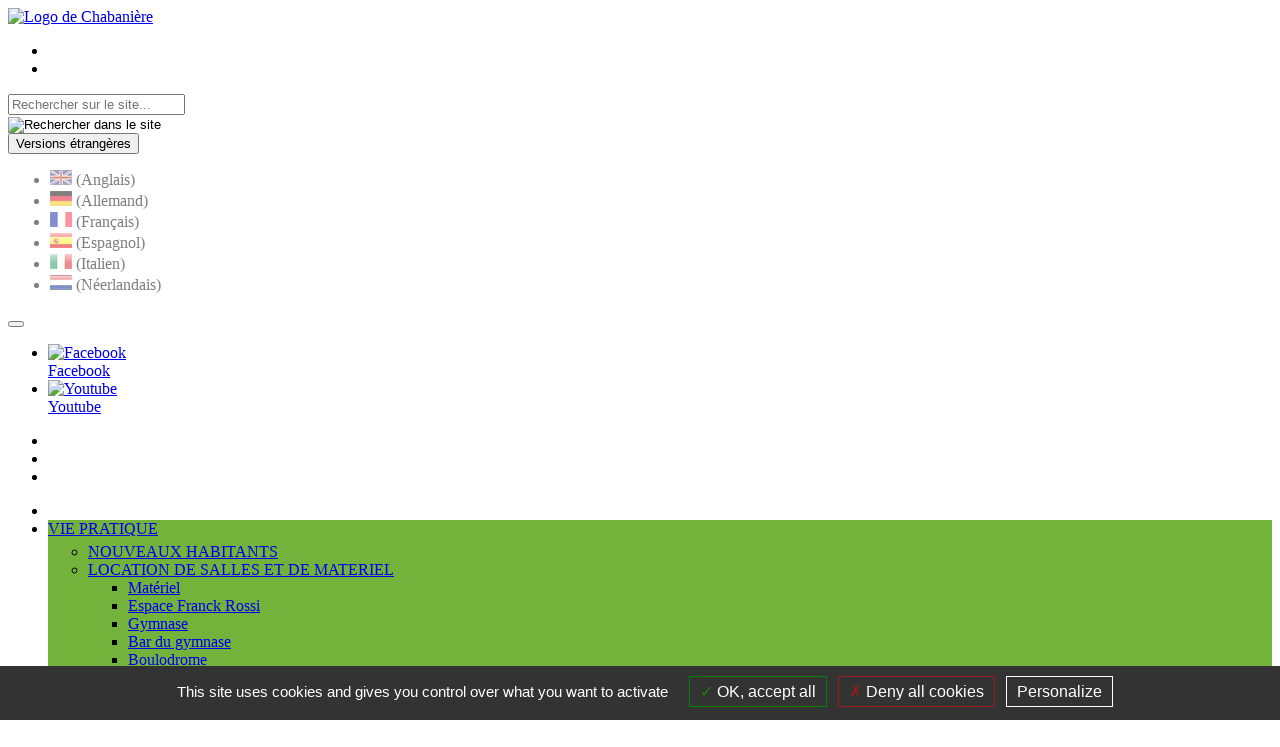

--- FILE ---
content_type: text/html; charset=UTF-8
request_url: https://www.chabaniere.fr/actualit%c3%a9s/24/1455
body_size: 13505
content:
<!DOCTYPE html>
<html lang="fr">
<head>
<title>Nos Actus | Chabanière</title>
			<meta charset="utf-8">
<meta name="description" content="" />
<meta name="author" lang="fr" content="Chabanière" />
<meta name="Identifier-URL" content="www.chabaniere.fr" />
<meta name="generator" content="CMS I3C" />
<meta name="robots" content="index,follow" /> 
<meta property="og:type" content="article"/>
<meta property="og:url" content="https://www.chabaniere.fr/actualit%c3%a9s/24/1455" />
<meta property="og:title" content="Nos actus" />
<meta property="og:description" content="" />
<meta property="og:image" content="https://www.chabaniere.fr/image/Logos/logo_chabaniere.png" />
<meta property="og:image:width" content="" />
<meta property="og:image:height" content="" />
<meta property="og:site_name" content="" /><link rel="apple-touch-icon" sizes="57x57" href="https://www.chabaniere.fr/favicon/apple-icon-57x57.png">
<link rel="apple-touch-icon" sizes="60x60" href="https://www.chabaniere.fr/favicon/apple-icon-60x60.png">
<link rel="apple-touch-icon" sizes="72x72" href="https://www.chabaniere.fr/favicon/apple-icon-72x72.png">
<link rel="apple-touch-icon" sizes="76x76" href="https://www.chabaniere.fr/favicon/apple-icon-76x76.png">
<link rel="apple-touch-icon" sizes="114x114" href="https://www.chabaniere.fr/favicon/apple-icon-114x114.png">
<link rel="apple-touch-icon" sizes="120x120" href="https://www.chabaniere.fr/favicon/apple-icon-120x120.png">
<link rel="apple-touch-icon" sizes="144x144" href="https://www.chabaniere.fr/favicon/apple-icon-144x144.png">
<link rel="apple-touch-icon" sizes="152x152" href="https://www.chabaniere.fr/favicon/apple-icon-152x152.png">
<link rel="apple-touch-icon" sizes="180x180" href="https://www.chabaniere.fr/favicon/apple-icon-180x180.png">
<link rel="icon" type="image/png" sizes="192x192"  href="https://www.chabaniere.fr/favicon/android-icon-192x192.png">
<link rel="icon" type="image/png" sizes="96x96" href="https://www.chabaniere.fr/favicon/favicon-96x96.png">
<link rel="icon" type="image/png" sizes="32x32" href="https://www.chabaniere.fr/favicon/favicon-32x32.png">
<link rel="icon" type="image/png" sizes="16x16" href="https://www.chabaniere.fr/favicon/favicon-16x16.png">
<link rel="icon" type="image/ico" href="https://www.chabaniere.fr/favicon/favicon.ico">
<link rel="icon" type="image/png" href="https://www.chabaniere.fr/favicon/favicon.png">
<link rel="manifest" href="https://www.chabaniere.fr/favicon/manifest.json">				<meta name="viewport" content="width=device-width" />
			<!-- tplbootstrap/importcss.tpl -->
		<link href="https://www.chabaniere.fr/openinfoliveRessources/css/commun_inexine.css" rel="stylesheet">
<!-- FONT-->
	<link rel="stylesheet" href="https://www.chabaniere.fr/openinfoliveRessources/fonts/fontawesome_5.15.4-web/css/all.min.css">
	<link rel="stylesheet" href="https://www.chabaniere.fr/openinfoliveRessources/css/simple-line-icons.css"/>
<!-- Commun-->
	<link href="https://www.chabaniere.fr/openinfoliveRessources/css/bootstrap/styles.css" rel="stylesheet">   
	<link href="https://www.chabaniere.fr/openinfoliveRessources/javascript/ckeditor/chart.css" rel="stylesheet">
	<link rel="stylesheet" href="https://www.chabaniere.fr/openinfoliveRessources/css/jqueryuicss/jquery-ui-1.9.2.custom.min.css"/>

	

	
		<link rel="stylesheet" href="https://www.chabaniere.fr/css/interne.css?t=1769023164" />

		
		<script>
var urlSite="https://www.chabaniere.fr/";
var urlResssourcesPartagees="https://www.chabaniere.fr/openinfoliveRessources/";
var effetcharge=false;
var session_USER_PRENOM = "";
var session_USER_NOM = "";
var usercode="";
</script>
<script  src="https://www.chabaniere.fr/openinfoliveRessources/javascript/fonctions.js"></script>
<script  src="https://www.chabaniere.fr/openinfoliveRessources/javascript/jquerybase/jquery-3.7.1.min.js?t=1769023164"></script>
<script  src="https://www.chabaniere.fr/openinfoliveRessources/javascript/jquerybase/jquery-ui-1.13.3.min.js?t=1769023164"></script>
<script  src="https://www.chabaniere.fr/openinfoliveRessources/javascript/bootstrap/bootstrap.min.js"></script>
<script  src="https://www.chabaniere.fr/openinfoliveRessources/javascript/ckeditor/chart.min.js"></script>
<script  src="https://www.chabaniere.fr/openinfoliveRessources/javascript/ckeditor/widget2chart.js"></script>
<script  src="https://www.chabaniere.fr/openinfoliveRessources/js/jquery.migrate-3.0.1.js?t=0419"></script>
<script  src="https://www.chabaniere.fr/openinfoliveRessources/javascript/rd/mod_taille.js"></script>
<script  src="https://www.chabaniere.fr/openinfoliveRessources/javascript/gabarits/jquery.metadata.js"></script>
<script  src="https://www.chabaniere.fr/openinfoliveRessources/javascript/gabarits/encodebase64.js"></script>
<script  src="https://www.chabaniere.fr/openinfoliveRessources/javascript/script_commun.js"></script>


<script>
	$(document).ready(function(){		
		$(".generepdf").on("click",function(e){
			//console.log(e);
			var contenu = $("#contenu_dyn > .wrap").find("script,noscript,style,svg, #listecritere, .paginationcontainer").remove().end().html();
			if (typeof(contenu) == "undefined"){contenu=$("#contenu_dyn").find("script,noscript,style,svg, #listecritere, .paginationcontainer").remove().end().html();}
			var pagemereurl='Nos-actus';
			$.post(urlSite+"index.php/pagetopdf/prepare",
				{contenu: contenu, titre: escape("Nos actus") , css: 'css/69228_0.css', keyword : ''},
					function(data){
						window.open('https://www.chabaniere.fr//index.php/pageToPDF/display/'+pagemereurl+'.pdf');
						return false;
				}
			);
		});
	});		
</script>



  
  <!-- tarteaucitron -->
  
  
  
  <script src="https://www.chabaniere.fr/openinfoliveRessources//javascript/gabarits/tarteaucitron/tarteaucitron.js?v=2"></script>
  
  <script>
  
    tarteaucitron.init({
     
  
       "privacyUrl": "", /* Privacy policy url */
  
          "hashtag": "#tarteaucitron", /* Open the panel with this hashtag */
          "cookieName": "tarteaucitron", /* Cookie name */
      
          "orientation": "bottom", /* Banner position (top - bottom) */
                             
          "showAlertSmall": false, /* Show the small banner on bottom right */
          "cookieslist": false, /* Show the cookie list */
                             
            "closePopup": false, /* Show a close X on the banner */
  
            "showIcon": false, /* Show cookie icon to manage cookies */
            "iconPosition": "BottomRight", /* BottomRight, BottomLeft, TopRight and TopLeft */
  
          "adblocker": false, /* Show a Warning if an adblocker is detected */
                             
            "DenyAllCta" : true, /* Show the deny all button */
            "AcceptAllCta" : true, /* Show the accept all button when highPrivacy on */
            "highPrivacy": true, /* HIGHLY RECOMMANDED Disable auto consent */
                             
          "handleBrowserDNTRequest": false, /* If Do Not Track == 1, disallow all */
  
          "removeCredit": false, /* Remove credit link */
          "moreInfoLink": true, /* Show more info link */
  
            "useExternalCss": false, /* If false, the tarteaucitron.css file will be loaded */
            "useExternalJs": false, /* If false, the tarteaucitron.js file will be loaded */
  
          //"cookieDomain": ".my-multisite-domaine.fr", /* Shared cookie for multisite */
                            
            "readmoreLink": "", /* Change the default readmore link */
  
            "mandatory": true, /* Show a message about mandatory cookies */
    });
  </script>
  <script>
  //tarteaucitron.user.gajsUa = '';
  //tarteaucitron.user.gajsMore = function () { /* add here your optionnal _ga.push() */ };
  tarteaucitron.user.gtagUa = '';
  tarteaucitron.user.gtagMore = function () { /* add here your optionnal _ga.push() */ };
  
    
  
            
                (tarteaucitron.job = tarteaucitron.job || []).push('youtube');
        
    
  
  
  </script>
  <!-- END tarteaucitron -->

  <!-- Matomo -->
    
          

    <script>
      var _paq = _paq || [];
      //print(_paq);
      /* tracker methods like "setCustomDimension" should be called before "trackPageView" */
      _paq.push(['disableCookies']);
      _paq.push(['trackPageView']);
      _paq.push(['enableLinkTracking']);
      (function() {
        var u="https://matomo.inexine.net/";
        _paq.push(['setTrackerUrl', u+'piwik.php']);
        _paq.push(['setSiteId', '62']);
        var d=document, g=d.createElement('script'), s=d.getElementsByTagName('script')[0];
        g.type='text/javascript'; g.async=true; g.defer=true; g.src=u+'piwik.js'; s.parentNode.insertBefore(g,s);
        //print("test");
      })();
    </script>
    
    
      
  <!-- End Matomo Code -->
  
  
		<script src="https://www.chabaniere.fr/js/script.js"></script>
		<style>
		
			#zone-menu_principal .navbar ul.navbar-nav>li.page_courante, #ariane {
			background-color: #b8ada0!important;			
			}
			@media (max-width: 992px){
				#zone-menu_principal .navbar ul.navbar-nav>li.page_courante {
					background-color: transparent!important;
				}	
			}
			
		</style>
</head>

<body class="not-front page-nosactus">

		<!-- tplbootstrap/formposturl.tpl -->
<form name="posturl" id="posturl" method="post" action="#" style="display:none;">
<fieldset>
<!-- <label for="redirectionAffichageArticleUne"></label> -->
<input type="hidden" name="redirectionAffichageArticleUne" id="redirectionAffichageArticleUne" value="https://www.chabaniere.fr/index.php//affichePage" /> 
<!-- <label for="idpage"></label> -->
<input type="hidden" name="idpage" id="idpage" value="" />
<!-- <label for="idmetacontenu"></label> -->
<input type="hidden" name="idmetacontenu" id="idmetacontenu" value="" />
<!-- <label for="iddossiercontenu"></label> -->
<input type="hidden" name="iddossiercontenu" id="iddossiercontenu" value="" />
<!-- <label for="positioncontenu"></label> -->
<input type="hidden" name="positioncontenu" id="positioncontenu" value="" />
<!-- <label for="afficheMenuContextuel"></label> -->
<input type="hidden" name="afficheMenuContextuel" id="afficheMenuContextuel" value="" />
</fieldset>
</form>
						

	<div id="conteneur_interne">
		<header role="banner">
		
<script>
var path_include_css_lien_evitement="https://www.chabaniere.fr/openinfoliveRessources/css/tplbootstrap/lien_evitement.css";
$("head").append('<link rel="stylesheet" href="'+path_include_css_lien_evitement+'" />');
</script>


<div id="top" class="fr-skiplinks">
    <nav class="fr-container" role="navigation" aria-label="Liens d'évitement">
        <ul class="fr-skiplinks__list list-unstyled">
            <li><a class="fr-link" href="#contenu">Aller au contenu</a></li>
            <li><a class="fr-link" href="#menu">Aller au menu</a></li>						
            <li><a class="fr-link" href="#zone_rech">aller à la recherche</a></li>						
        </ul>
    </nav>
</div>	

			<div class="woody-component-headnavs">
							
				<div id="zone-menu_top" class="container-fluid">
						<div class="row">
							<div class="col-xs-12 pull-right no-gutter">
								<div id="menutop_wrapper" >
									<div class="col-left">
										<div id="logo">
										<a href="https://www.chabaniere.fr/">
											<img src="https://www.chabaniere.fr/image/Logos/logo_chabaniere.png" class="img-responsive" alt="Logo de Chabanière"/>
											<span class="visually-hidden">Visiter la page accueil du site de Chabanière</span>
										</a>
										</div>										
									</div>
									<div class="col-center">
											<div id="menutop" class="hidden-sm hidden-xs">
																								<!--GABARIT : tplbootstrap/menutop.tpl-->

	
	
 

<div class="wrapper__menutop">
	<div class="fond_haut_som">    
		<div class="haut_sommaire">   
					</div>	
	</div>
		
	<ul class="list-unstyled list-inline">

		
        			
						<li class="limenutop menutop_1">
				<a  class="accesNiv2 scrollTo http" target="_blank" href="https://www.facebook.com/chabaniere/"><img src="https://www.chabaniere.fr/image/pictos/network/facebook-brands.png" alt=""/><span class="sr-only">Facebook</span></a>
			</li>
					
		
        			
						<li class="limenutop menutop_2">
				<a  class="accesNiv2 scrollTo http" target="_blank" href="https://www.youtube.com/channel/UCYPdCZxqG45jDIZ6FKcqz-Q"><img src="https://www.chabaniere.fr/image/pictos/network/youtube-brands.png" alt=""/><span class="sr-only">Youtube</span></a>
			</li>
						</ul>
</div>   

																							</div>
																							<div id="zone_rech" class="search-nav">										
													<!--GABARIT : tplbootstrap/recherche.tpl-->

<form name="recherche"  action="https://www.chabaniere.fr/index.php/recherche" method="post">
    <input type="hidden" value="page"  name="targetpage_interne" />
    <input type="hidden" value="titre"  name="targettitre_interne" />
    <input type="hidden" value="tous" name="typerecherche" />
    <input type="hidden" value="contenu" name="targetcontenu_interne" />
    <div class="input-group">
        <div class="input_txt">                  
            <input title="Rechercher sur le site..." type="text" autocomplete="off" name="motcle"  class="input_rechercher form-control" placeholder="Rechercher sur le site..."/>            
        </div>
        <div class="input_btn input-group-addon">
                    
            <input src="https://www.chabaniere.fr/images2/loupe.png " type="image"  alt="Rechercher dans le site"/> 
            
        </div>
    </div>
</form>

												</div>
																					</div>
									<div class="col-right">
										<div id="menu_haut">
																					</div>
										<div id="version_etrangere">
												
<!--GABARIT : tplbootstrap/versionsetrangeres.tpl-->
  <link rel="stylesheet" href="https://www.chabaniere.fr/openinfoliveRessources/js/google-translate-custom-widget/jquery/css/google-translate.css">
  <script src="https://cdnjs.cloudflare.com/ajax/libs/jquery-cookie/1.4.1/jquery.cookie.min.js"></script>
   <script src="https://www.chabaniere.fr/openinfoliveRessources/js/google-translate-custom-widget/jquery/js/google-translate.js"></script>
    

<div class="dropdown" id="dropdown-flag">
  <button class="btn btn-secondary dropdown-toggle" type="button" id="dropdownMenuButton" data-toggle="dropdown" aria-haspopup="true" aria-expanded="false">Versions étrangères</button>  
   <div class="language dropdown-menu" role="menu" aria-labelledby="dropdownMenuButton">   
   <ul class="list-unstyled">
  <li  data-google-lang="en" class="language__img"> <img src="https://www.chabaniere.fr/openinfoliveRessources/js/google-translate-custom-widget/jquery/images/lang/lang__en.png" alt="en" class=""><span> (Anglais)</span></li>
   <li data-google-lang="de" class="language__img" ><img src="https://www.chabaniere.fr/openinfoliveRessources/js/google-translate-custom-widget/jquery/images/lang/lang__de.png" alt="de" class=""><span> (Allemand)</span></li>
   <li  data-google-lang="fr" class="language__img"><img src="https://www.chabaniere.fr/openinfoliveRessources/js/google-translate-custom-widget/jquery/images/lang/lang__fr.png" alt="fr" class=""><span> (Français)</span></li>
   <li  data-google-lang="es" class="language__img"><img src="https://www.chabaniere.fr/openinfoliveRessources/js/google-translate-custom-widget/jquery/images/lang/lang__es.png" alt="es" class=""><span> (Espagnol)</span></li>
   <li data-google-lang="it" class="language__img"><img src="https://www.chabaniere.fr/openinfoliveRessources/js/google-translate-custom-widget/jquery/images/lang/lang__it.png" alt="it"  class=""><span> (Italien)</span> </li> 
   <li data-google-lang="nl" class="language__img"><img src="https://www.chabaniere.fr/openinfoliveRessources/js/google-translate-custom-widget/jquery/images/lang/lang__nl.png" alt="nl"  class=""><span> (Néerlandais)</span></li>
   </ul>
  </div>
</div>


										</div> 
										
										<div id="menujesuis" class="visible-lg visible-md hidden-sm hidden-xs">
																					</div>
									</div>
								</div>
							</div>
						</div>
					</div>

				
										<div id="zone-menu_principal">
						<div id="menu">
							
                                                                                                                                                                                                                                                                                                                        
<div id="menu_wrapper" class="container">
    <nav class="navbar navbar-default" role="navigation" aria-label="Menu principal">
        <div class="navbar-header">
            <button type="button" class="navbar-toggle collapsed" data-toggle="collapse"
                data-target="#navigation_principale" aria-expanded="false">
                <span class="sr-only">MENU PRINCIPAL</span>
                <span id="burger">
                    <span class="icon-bar"></span>
                    <span class="icon-bar"></span>
                    <span class="icon-bar"></span>
                </span>
                <span id="cross">
                    <span></span>
                    <span></span>
                </span>
            </button>           

            
        </div>
        
        <div class="collapse navbar-collapse" id="navigation_principale">
            
            <div class="col-xs-12 hidden" id="social_section-rd">
                                    <!--GABARIT : menuaccesdirect.tpl-->
	 
	
	  
<div id="network-rd" class="menu_acces_rapide">	
       	
    
<div class="wrapper">    
			<ul class="list-unstyled">			
		
	 
							
								<li class="liaccesdirect li_1" ><a  class="accesNiv2"  target="_blank" href="https://www.facebook.com/chabaniere/" ><div class="field_image"><img src="https://www.chabaniere.fr/image/pictos/network/facebook-brands.png" alt="Facebook"/></div><div class="field_titre"><span class="text_menuacces">Facebook</span></div></a><div></div></li>
									
	 
							
								<li class="liaccesdirect li_2" ><a  class="accesNiv2"  target="_blank" href="https://www.youtube.com/channel/UCYPdCZxqG45jDIZ6FKcqz-Q" ><div class="field_image"><img src="https://www.chabaniere.fr/image/pictos/network/youtube-brands.png" alt="Youtube"/></div><div class="field_titre"><span class="text_menuacces">Youtube</span></div></a><div></div></li>
									
	</ul>
   </div>

	 
    
</div>

                            </div>

                    
            <div class="hidden-lg hidden-md visible-sm visible-xs" id="menu_fixe_main_rd"> 
 
<div class="wrapper_menu_fixe">
      
  <div class="fond_som">    
        <ul class="list-unstyled">      
       
                           
                              <li class="liaccesdirect li_1"><a data-original-title="Portail familles" style="background-color:#73B33C; cursor: pointer" data-toggle="tooltip" data-placement="right" class="accesNiv2 hvr-wobble-horizontal" target="_blank" href="https://spl-epm.portail-familles.app/" ><span class="sr-only">Portail familles</span><img src="https://www.chabaniere.fr/image/pictos/plain-white-70/portail_famille2.png" alt=""/></a></li>
              
          
 
                           
                              <li class="liaccesdirect li_2"><a data-original-title="Menus de la cantine" style="background-color:#EF8F30; cursor: pointer" data-toggle="tooltip" data-placement="right" class="accesNiv2 hvr-wobble-horizontal" target="_blank" href="https://www.chabaniere.fr/index.php/Restauration-scolaire-et-périscolaire?idpage=144&afficheMenuContextuel=" ><span class="sr-only">Menus de la cantine</span><img src="https://www.chabaniere.fr/image/pictos/plain-white-70/menu1.png" alt=""/></a></li>
              
          
 
                           
                              <li class="liaccesdirect li_3"><a data-original-title="Nouvel habitant" style="background-color:#009ED3; cursor: pointer" data-toggle="tooltip" data-placement="right" class="accesNiv2 hvr-wobble-horizontal" target="_blank" href="https://www.chabaniere.fr/index.php/NOUVEAUX-HABITANTS?idpage=111&afficheMenuContextuel=true" ><span class="sr-only">Nouvel habitant</span><img src="https://www.chabaniere.fr/image/pictos/plain-white-70/carton.png" alt=""/></a></li>
              
          
    </ul>
  </div>    
</div>
   
     
      
         
     
      
         
     
      
         
  
</div>
                     
            <ul class="nav navbar-nav">
              
                                                
                
                                                 <li id="menujesuis_rd" class="hidden-lg hidden-md visible-sm visible-xs">
                                                    </li>

                                                        
                                                                                           

                                                                            
                                                                            

                        <li class="current   niv1_1 dropdown mega-dropdown" data-color="#73B33C" style="background-color: #73B33C">

                                                        <a href="#" class="current_rs dropdown-toggle" data-toggle="dropdown">
                                <span class="text_niv1">VIE PRATIQUE</span>
                                <span  data-color="#73B33C" class="open-chevron"></span>
                            </a>
                                                                                                        
                                            <div class="ul-menuniv2 dropdown-menu mega-dropdown-menu" style="border-top: 5px solid #73B33C">
                        <ul class="container list-unstyled">
                                        
                                                                                                    
                    
                    
                        <li class="sf-menuniv2  col-md-3 col-sm-12" data-color="#524846" data-hover="#73B33C">
                                                            <a href="https://www.chabaniere.fr/index.php/NOUVEAUX-HABITANTS?idpage=111&amp;afficheMenuContextuel=true"
                                    class="a_menuniv2">NOUVEAUX HABITANTS</a>
                            
                                            </li>
                                                                                                                
                    
                    
                        <li class="sf-menuniv2  col-md-3 col-sm-12" data-color="#524846" data-hover="#73B33C">
                                                            <a href="https://www.chabaniere.fr/index.php/LOCATION-DE-SALLES-ET-DE-MATERIEL?idpage=112&amp;afficheMenuContextuel=true"
                                    class="a_menuniv2">LOCATION DE SALLES ET DE MATERIEL</a>
                            
                                            <ul class="menuniv3_ul ">
                                                                                                                    
                    
                                                <li class="sf-menuniv3">
                                            <a href="https://www.chabaniere.fr/index.php/Mat%C3%A9riel?idpage=134&amp;afficheMenuContextuel=true"
                        class="a_menuniv3">Mat&eacute;riel</a>
                                                </li>
                                                                                            
                    
                                                <li class="sf-menuniv3">
                                            <a href="https://www.chabaniere.fr/index.php/Espace-Franck-Rossi?idpage=135&amp;afficheMenuContextuel=true"
                        class="a_menuniv3">Espace Franck Rossi</a>
                                                </li>
                                                                                            
                    
                                                <li class="sf-menuniv3">
                                            <a href="https://www.chabaniere.fr/index.php/Gymnase?idpage=136&amp;afficheMenuContextuel=true"
                        class="a_menuniv3">Gymnase</a>
                                                </li>
                                                                                            
                    
                                                <li class="sf-menuniv3">
                                            <a href="https://www.chabaniere.fr/index.php/Bar-du-gymnase?idpage=137&amp;afficheMenuContextuel=true"
                        class="a_menuniv3">Bar du gymnase</a>
                                                </li>
                                                                                            
                    
                                                <li class="sf-menuniv3">
                                            <a href="https://www.chabaniere.fr/index.php/Boulodrome?idpage=138&amp;afficheMenuContextuel=true"
                        class="a_menuniv3">Boulodrome</a>
                                                </li>
                                                                                            
                    
                                                <li class="sf-menuniv3">
                                            <a href="https://www.chabaniere.fr/index.php/Salle-de-l%E2%80%99amiti%C3%A9?idpage=139&amp;afficheMenuContextuel=true"
                        class="a_menuniv3">Salle de l&rsquo;amiti&eacute;</a>
                                                </li>
                </ul>
                </li>
                                                                                            
                    
                    
                        <li class="sf-menuniv2  col-md-3 col-sm-12" data-color="#524846" data-hover="#73B33C">
                                                            <a href="https://www.chabaniere.fr/index.php/URBANISME?idpage=113&amp;afficheMenuContextuel=true"
                                    class="a_menuniv2">URBANISME</a>
                            
                                            <ul class="menuniv3_ul ">
                                                                                                                    
                    
                                                <li class="sf-menuniv3">
                                            <a href="https://www.chabaniere.fr/index.php/Documents-et-plans-d%E2%80%99urbanisme?idpage=140&amp;afficheMenuContextuel=true"
                        class="a_menuniv3">Documents et plans d&rsquo;urbanisme</a>
                                                </li>
                                                                                            
                    
                                                <li class="sf-menuniv3">
                                            <a href="https://www.chabaniere.fr/index.php/Vos-d%C3%A9marches?idpage=141&amp;afficheMenuContextuel=true"
                        class="a_menuniv3">Vos d&eacute;marches</a>
                                                </li>
                </ul>
                </li>
                                                                                            
                    
                    
                        <li class="sf-menuniv2  col-md-3 col-sm-12" data-color="#524846" data-hover="#73B33C">
                                                            <a href="https://www.chabaniere.fr/index.php/ENFANCE-et-JEUNESSE?idpage=115&amp;afficheMenuContextuel=true"
                                    class="a_menuniv2">ENFANCE et JEUNESSE</a>
                            
                                            <ul class="menuniv3_ul ">
                                                                                                                    
                    
                                                <li class="sf-menuniv3">
                                            <a href="https://www.chabaniere.fr/index.php/Petite-enfance?idpage=142&amp;afficheMenuContextuel=true"
                        class="a_menuniv3">Petite enfance</a>
                                                </li>
                                                                                            
                    
                                                <li class="sf-menuniv3">
                                            <a href="https://www.chabaniere.fr/index.php/Ecoles?idpage=143&amp;afficheMenuContextuel=true"
                        class="a_menuniv3">Ecoles</a>
                                                </li>
                                                                                            
                    
                                                <li class="sf-menuniv3">
                                            <a href="https://www.chabaniere.fr/index.php/Restauration-scolaire-et-p%C3%A9riscolaire?idpage=144&amp;afficheMenuContextuel=true"
                        class="a_menuniv3">Restauration scolaire et p&eacute;riscolaire</a>
                                                </li>
                                                                                            
                    
                                                <li class="sf-menuniv3">
                                            <a href="https://www.chabaniere.fr/index.php/Accueil-de-loisirs-4-12-ans?idpage=145&amp;afficheMenuContextuel=true"
                        class="a_menuniv3">Accueil de loisirs 4-12 ans</a>
                                                </li>
                                                                                            
                    
                                                <li class="sf-menuniv3">
                                            <a href="https://www.chabaniere.fr/index.php/Jeunesse-?idpage=146&amp;afficheMenuContextuel=true"
                        class="a_menuniv3">Jeunesse </a>
                                                </li>
                                                                                            
                    
                                                <li class="sf-menuniv3">
                                            <a href="https://www.chabaniere.fr/index.php/Coll%C3%A8ges?idpage=147&amp;afficheMenuContextuel=true"
                        class="a_menuniv3">Coll&egrave;ges</a>
                                                </li>
                                                                                            
                    
                                                <li class="sf-menuniv3">
                                            <a href="https://www.chabaniere.fr/index.php/Transports-scolaires?idpage=148&amp;afficheMenuContextuel=true"
                        class="a_menuniv3">Transports scolaires</a>
                                                </li>
                </ul>
                </li>
                                                                                            
                    
                    
                        <li class="sf-menuniv2  col-md-3 col-sm-12" data-color="#524846" data-hover="#73B33C">
                                                            <a href="https://www.chabaniere.fr/index.php/DECHETS-et-RECYCLAGE?idpage=116&amp;afficheMenuContextuel=true"
                                    class="a_menuniv2">DECHETS et RECYCLAGE</a>
                            
                                            <ul class="menuniv3_ul ">
                                                                                                                    
                    
                                                <li class="sf-menuniv3">
                                            <a href="https://www.chabaniere.fr/index.php/Collecte-des-d%C3%A9chets-m%C3%A9nagers?idpage=149&amp;afficheMenuContextuel=true"
                        class="a_menuniv3">Collecte des d&eacute;chets m&eacute;nagers</a>
                                                </li>
                                                                                            
                    
                                                <li class="sf-menuniv3">
                                            <a href="https://www.chabaniere.fr/index.php/Commander-un-bac-gris?idpage=150&amp;afficheMenuContextuel=true"
                        class="a_menuniv3">Commander un bac gris</a>
                                                </li>
                                                                                            
                    
                                                <li class="sf-menuniv3">
                                            <a href="https://www.chabaniere.fr/index.php/D%C3%A9ch%C3%A8teries?idpage=151&amp;afficheMenuContextuel=true"
                        class="a_menuniv3">D&eacute;ch&egrave;teries</a>
                                                </li>
                                                                                            
                    
                                                <li class="sf-menuniv3">
                                            <a href="https://www.chabaniere.fr/index.php/Tri-s%C3%A9lectif?idpage=152&amp;afficheMenuContextuel=true"
                        class="a_menuniv3">Tri s&eacute;lectif</a>
                                                </li>
                                                                                            
                    
                                                <li class="sf-menuniv3">
                                            <a href="https://www.chabaniere.fr/index.php/Composteur?idpage=153&amp;afficheMenuContextuel=true"
                        class="a_menuniv3">Composteur</a>
                                                </li>
                                                                                            
                    
                                                <li class="sf-menuniv3">
                                            <a href="https://www.chabaniere.fr/index.php/D%C3%A9chets-agricoles?idpage=154&amp;afficheMenuContextuel=true"
                        class="a_menuniv3">D&eacute;chets agricoles</a>
                                                </li>
                </ul>
                </li>
                                                                                            
                    
                    
                        <li class="sf-menuniv2  col-md-3 col-sm-12" data-color="#524846" data-hover="#73B33C">
                                                            <a href="https://www.chabaniere.fr/index.php/SANTE-et-SOCIAL?idpage=117&amp;afficheMenuContextuel=true"
                                    class="a_menuniv2">SANTE et SOCIAL</a>
                            
                                            <ul class="menuniv3_ul ">
                                                                                                                    
                    
                                                <li class="sf-menuniv3">
                                            <a href="https://www.chabaniere.fr/index.php/Les-professionnels-de-sant%C3%A9?idpage=155&amp;afficheMenuContextuel=true"
                        class="a_menuniv3">Les professionnels de sant&eacute;</a>
                                                </li>
                                                                                            
                    
                                                <li class="sf-menuniv3">
                                            <a href="https://www.chabaniere.fr/index.php/Le-centre-communal-d%E2%80%99action-sociale?idpage=156&amp;afficheMenuContextuel=true"
                        class="a_menuniv3">Le centre communal d&rsquo;action sociale</a>
                                                </li>
                                                                                            
                    
                                                <li class="sf-menuniv3">
                                            <a href="https://www.chabaniere.fr/index.php/Les-services-%C3%A0-la-personne?idpage=157&amp;afficheMenuContextuel=true"
                        class="a_menuniv3">Les services &agrave; la personne</a>
                                                </li>
                </ul>
                </li>
                                                                                            
                    
                    
                        <li class="sf-menuniv2  col-md-3 col-sm-12" data-color="#524846" data-hover="#73B33C">
                                                            <a href="https://www.chabaniere.fr/index.php/HABITAT?idpage=118&amp;afficheMenuContextuel=true"
                                    class="a_menuniv2">HABITAT</a>
                            
                                            </li>
                                                                                                                
                    
                    
                        <li class="sf-menuniv2  col-md-3 col-sm-12" data-color="#524846" data-hover="#73B33C">
                                                            <a href="https://www.chabaniere.fr/index.php/EMPLOI-et-VIE-ECONOMIQUE?idpage=119&amp;afficheMenuContextuel=true"
                                    class="a_menuniv2">EMPLOI et VIE ECONOMIQUE</a>
                            
                                            <ul class="menuniv3_ul ">
                                                                                                                    
                    
                                                <li class="sf-menuniv3">
                                            <a href="https://www.chabaniere.fr/index.php/Vos-artisans%2C-commer%C3%A7ants%2C-agriculteurs%E2%80%A6?idpage=158&amp;afficheMenuContextuel=true"
                        class="a_menuniv3">Vos artisans, commer&ccedil;ants, agriculteurs&hellip;</a>
                                                </li>
                                                                                            
                    
                                                <li class="sf-menuniv3">
                                            <a href="https://www.chabaniere.fr/index.php/S%E2%80%99implanter?idpage=159&amp;afficheMenuContextuel=true"
                        class="a_menuniv3">S&rsquo;implanter</a>
                                                </li>
                                                                                            
                    
                                                <li class="sf-menuniv3">
                                            <a href="https://www.chabaniere.fr/index.php/Emploi?idpage=160&amp;afficheMenuContextuel=true"
                        class="a_menuniv3">Emploi</a>
                                                </li>
                                                                                            
                    
                                                <li class="sf-menuniv3">
                                            <a href="https://www.chabaniere.fr/index.php/CAP-Commer%C3%A7ants-et-Artisans-de-Proximit%C3%A9?idpage=183&amp;afficheMenuContextuel=true"
                        class="a_menuniv3">CAP Commer&ccedil;ants et Artisans de Proximit&eacute;</a>
                                                </li>
                </ul>
                </li>
                                                                                            
                    
                    
                        <li class="sf-menuniv2  col-md-3 col-sm-12" data-color="#524846" data-hover="#73B33C">
                                                            <a href="https://www.chabaniere.fr/index.php/TRANSPORTS?idpage=120&amp;afficheMenuContextuel=true"
                                    class="a_menuniv2">TRANSPORTS</a>
                            
                                            <ul class="menuniv3_ul ">
                                                                                                                    
                    
                                                <li class="sf-menuniv3">
                                            <a href="https://www.chabaniere.fr/index.php/Chaba-drive-aide-au-permis-de-conduire?idpage=214&amp;afficheMenuContextuel=true"
                        class="a_menuniv3">Chaba&#039;drive - aide au permis de conduire</a>
                                                </li>
                                                                                            
                    
                                                <li class="sf-menuniv3">
                                            <a href="https://www.chabaniere.fr/index.php/Les-cars-du-Rh%C3%B4ne?idpage=161&amp;afficheMenuContextuel=true"
                        class="a_menuniv3">Les cars du Rh&ocirc;ne</a>
                                                </li>
                                                                                            
                    
                                                <li class="sf-menuniv3">
                                            <a href="https://www.chabaniere.fr/index.php/Taxi?idpage=163&amp;afficheMenuContextuel=true"
                        class="a_menuniv3">Taxi</a>
                                                </li>
                                                                                            
                    
                                                <li class="sf-menuniv3">
                                            <a href="https://www.chabaniere.fr/index.php/Covoiturage?idpage=162&amp;afficheMenuContextuel=true"
                        class="a_menuniv3">Covoiturage</a>
                                                </li>
                </ul>
                </li>
                </ul>
                </li>
                                                                                            
                                                                                           

                                                                            
                                                                            

                        <li class="current   niv1_2 dropdown mega-dropdown" data-color="#EF8F30" style="background-color: #EF8F30">

                                                        <a href="#" class="current_rs dropdown-toggle" data-toggle="dropdown">
                                <span class="text_niv1">VIE MUNICIPALE</span>
                                <span  data-color="#EF8F30" class="open-chevron"></span>
                            </a>
                                                                                                        
                                            <div class="ul-menuniv2 dropdown-menu mega-dropdown-menu" style="border-top: 5px solid #EF8F30">
                        <ul class="container list-unstyled">
                                        
                                                                                                    
                    
                    
                        <li class="sf-menuniv2  col-md-3 col-sm-12" data-color="#524846" data-hover="#EF8F30">
                                                            <a href="https://www.chabaniere.fr/index.php/LE-CONSEIL-MUNICIPAL?idpage=122&amp;afficheMenuContextuel=true"
                                    class="a_menuniv2">LE CONSEIL MUNICIPAL</a>
                            
                                            <ul class="menuniv3_ul ">
                                                                                                                    
                    
                                                <li class="sf-menuniv3">
                                            <a href="https://www.chabaniere.fr/index.php/Vos-%C3%A9lus?idpage=164&amp;afficheMenuContextuel=true"
                        class="a_menuniv3">Vos &eacute;lus</a>
                                                </li>
                                                                                            
                    
                                                <li class="sf-menuniv3">
                                            <a href="https://www.chabaniere.fr/index.php/Prochaines-s%C3%A9ances-du-conseil-municipal?idpage=165&amp;afficheMenuContextuel=true"
                        class="a_menuniv3">Prochaines s&eacute;ances du conseil municipal</a>
                                                </li>
                                                                                            
                    
                                                <li class="sf-menuniv3">
                                            <a href="https://www.chabaniere.fr/index.php/D%C3%A9lib%C3%A9rations-du-conseil-municipal-ann%C3%A9e-en-cours?idpage=209&amp;afficheMenuContextuel=true"
                        class="a_menuniv3">D&eacute;lib&eacute;rations du conseil municipal - ann&eacute;e en cours</a>
                                                </li>
                                                                                            
                    
                                                <li class="sf-menuniv3">
                                            <a href="https://www.chabaniere.fr/index.php/D%C3%A9lib%C3%A9rations-du-conseil-municipal-archives?idpage=166&amp;afficheMenuContextuel=true"
                        class="a_menuniv3">D&eacute;lib&eacute;rations du conseil municipal - archives</a>
                                                </li>
                </ul>
                </li>
                                                                                            
                    
                    
                        <li class="sf-menuniv2  col-md-3 col-sm-12" data-color="#524846" data-hover="#EF8F30">
                                                            <a href="https://www.chabaniere.fr/index.php/LES-SERVICES-DE-LA-MAIRIE?idpage=124&amp;afficheMenuContextuel=true"
                                    class="a_menuniv2">LES SERVICES DE LA MAIRIE</a>
                            
                                            </li>
                                                                                                                
                    
                    
                        <li class="sf-menuniv2  col-md-3 col-sm-12" data-color="#524846" data-hover="#EF8F30">
                                                            <a href="https://www.chabaniere.fr/index.php/VOS-DEMARCHES-ADMINISTRATIVES?idpage=125&amp;afficheMenuContextuel=true"
                                    class="a_menuniv2">VOS DEMARCHES ADMINISTRATIVES</a>
                            
                                            </li>
                                                                                                                
                    
                    
                        <li class="sf-menuniv2  col-md-3 col-sm-12" data-color="#524846" data-hover="#EF8F30">
                                                            <a href="https://www.chabaniere.fr/index.php/LES-COMITES-CONSULTATIFS?idpage=126&amp;afficheMenuContextuel=true"
                                    class="a_menuniv2">LES COMITES CONSULTATIFS</a>
                            
                                            </li>
                                                                                                                
                    
                    
                        <li class="sf-menuniv2  col-md-3 col-sm-12" data-color="#524846" data-hover="#EF8F30">
                                                            <a href="https://www.chabaniere.fr/index.php/MARCHES-PUBLICS?idpage=127&amp;afficheMenuContextuel=true"
                                    class="a_menuniv2">MARCHES PUBLICS</a>
                            
                                            </li>
                                                                                                                
                    
                    
                        <li class="sf-menuniv2  col-md-3 col-sm-12" data-color="#524846" data-hover="#EF8F30">
                                                            <a href="https://www.chabaniere.fr/index.php/PUBLICATION-DES-ACTES-ADMINISTRATIFS?idpage=200&amp;afficheMenuContextuel=true"
                                    class="a_menuniv2">PUBLICATION DES ACTES ADMINISTRATIFS</a>
                            
                                            <ul class="menuniv3_ul ">
                                                                                                                    
                    
                                                <li class="sf-menuniv3">
                                            <a href="https://www.chabaniere.fr/index.php/Arr%C3%AAt%C3%A9s-municipaux?idpage=201&amp;afficheMenuContextuel=true"
                        class="a_menuniv3">Arr&ecirc;t&eacute;s municipaux</a>
                                                </li>
                                                                                            
                    
                                                <li class="sf-menuniv3">
                                            <a href="https://www.chabaniere.fr/index.php/D%C3%A9cisions-du-Maire?idpage=202&amp;afficheMenuContextuel=true"
                        class="a_menuniv3">D&eacute;cisions du Maire</a>
                                                </li>
                                                                                            
                    
                                                <li class="sf-menuniv3">
                                            <a href="https://www.chabaniere.fr/index.php/Arr%C3%AAt%C3%A9s-pr%C3%A9fectoraux?idpage=203&amp;afficheMenuContextuel=true"
                        class="a_menuniv3">Arr&ecirc;t&eacute;s pr&eacute;fectoraux</a>
                                                </li>
                                                                                            
                    
                                                <li class="sf-menuniv3">
                                            <a href="https://www.chabaniere.fr/index.php/D%C3%A9lib%C3%A9rations-du-CCAS?idpage=204&amp;afficheMenuContextuel=true"
                        class="a_menuniv3">D&eacute;lib&eacute;rations du CCAS</a>
                                                </li>
                </ul>
                </li>
                </ul>
                </li>
                                                                                            
                                                                                           

                                                                            
                                                                            

                        <li class="current   niv1_3 dropdown mega-dropdown" data-color="#009ED3" style="background-color: #009ED3">

                                                        <a href="#" class="current_rs dropdown-toggle" data-toggle="dropdown">
                                <span class="text_niv1">QUE FAIRE A CHABANIERE ?</span>
                                <span  data-color="#009ED3" class="open-chevron"></span>
                            </a>
                                                                                                        
                                            <div class="ul-menuniv2 dropdown-menu mega-dropdown-menu" style="border-top: 5px solid #009ED3">
                        <ul class="container list-unstyled">
                                        
                                                                                                    
                    
                    
                        <li class="sf-menuniv2  col-md-3 col-sm-12" data-color="#524846" data-hover="#009ED3">
                                                            <a href="https://www.chabaniere.fr/index.php/AGENDA-DES-MANIFESTATIONS?idpage=128&amp;afficheMenuContextuel=true"
                                    class="a_menuniv2">AGENDA DES MANIFESTATIONS</a>
                            
                                            </li>
                                                                                                                
                    
                    
                        <li class="sf-menuniv2  col-md-3 col-sm-12" data-color="#524846" data-hover="#009ED3">
                                                            <a href="https://www.chabaniere.fr/index.php/LES-BIBLIOTHEQUES?idpage=129&amp;afficheMenuContextuel=true"
                                    class="a_menuniv2">LES BIBLIOTHEQUES</a>
                            
                                            <ul class="menuniv3_ul ">
                                                                                                                    
                    
                                                <li class="sf-menuniv3">
                                            <a href="https://www.chabaniere.fr/index.php/ENQUETES-A-CHABANIERE?idpage=186&amp;afficheMenuContextuel=true"
                        class="a_menuniv3">ENQUETES A CHABANIERE</a>
                                                </li>
                </ul>
                </li>
                                                                                            
                    
                    
                        <li class="sf-menuniv2  col-md-3 col-sm-12" data-color="#524846" data-hover="#009ED3">
                                                            <a href="https://www.chabaniere.fr/index.php/LES-ASSOCIATIONS?idpage=130&amp;afficheMenuContextuel=true"
                                    class="a_menuniv2">LES ASSOCIATIONS</a>
                            
                                            </li>
                                                                                                                
                    
                    
                        <li class="sf-menuniv2  col-md-3 col-sm-12" data-color="#524846" data-hover="#009ED3">
                                                            <a href="https://www.chabaniere.fr/index.php/L%E2%80%99ECOLE-DE-MUSIQUE?idpage=131&amp;afficheMenuContextuel=true"
                                    class="a_menuniv2">L&rsquo;ECOLE DE MUSIQUE</a>
                            
                                            </li>
                                                                                                                
                    
                    
                        <li class="sf-menuniv2  col-md-3 col-sm-12" data-color="#524846" data-hover="#009ED3">
                                                            <a href="https://www.chabaniere.fr/index.php/LES-EQUIPEMENTS-SPORTIFS?idpage=132&amp;afficheMenuContextuel=true"
                                    class="a_menuniv2">LES EQUIPEMENTS SPORTIFS</a>
                            
                                            </li>
                                                                                                                
                    
                    
                        <li class="sf-menuniv2  col-md-3 col-sm-12" data-color="#524846" data-hover="#009ED3">
                                                            <a href="https://www.chabaniere.fr/index.php/LES-ACTIVIT%C3%89S-EQUESTRES?idpage=184&amp;afficheMenuContextuel=true"
                                    class="a_menuniv2">LES ACTIVIT&Eacute;S EQUESTRES</a>
                            
                                            </li>
                                                                                                                
                    
                    
                        <li class="sf-menuniv2  col-md-3 col-sm-12" data-color="#524846" data-hover="#009ED3">
                                                            <a href="https://www.chabaniere.fr/index.php/TOURISME-ET-PATRIMOINE?idpage=133&amp;afficheMenuContextuel=true"
                                    class="a_menuniv2">TOURISME ET PATRIMOINE</a>
                            
                                            <ul class="menuniv3_ul ">
                                                                                                                    
                    
                                                <li class="sf-menuniv3">
                                            <a href="https://www.chabaniere.fr/index.php/Circuits-de-randonn%C3%A9e?idpage=167&amp;afficheMenuContextuel=true"
                        class="a_menuniv3">Circuits de randonn&eacute;e</a>
                                                </li>
                                                                                            
                    
                                                <li class="sf-menuniv3">
                                            <a href="https://www.chabaniere.fr/index.php/Patrimoine?idpage=168&amp;afficheMenuContextuel=true"
                        class="a_menuniv3">Patrimoine</a>
                                                </li>
                                                                                            
                    
                                                <li class="sf-menuniv3">
                                            <a href="https://www.chabaniere.fr/index.php/Tourisme?idpage=169&amp;afficheMenuContextuel=true"
                        class="a_menuniv3">Tourisme</a>
                                                    </li>
                </ul>
                </li>
                </ul>
                </li>
                                                            </div>
    </nav>
</div>						</div>
					</div>
			</div>
						<div id="illustration-section">					
						<div id="carousel_section">
															
						</div>				
					
				<div id="bg_image-section" class="container-fluid no_padd " style="background: url(https://www.chabaniere.fr/image/actualites/hautparleur.jpg) no-repeat #fff;  -webkit-background-size: cover; background-size: cover; background-position: center center ; min-height: 460px"></div>	
		
			</div>	
						<div id="ariane">
				<div class="container">
					<!-- filnavigation.tpl  (ariane + outils)-->
	<div id="filnavigation" class="no_padd pa-0">
		<div id="filnavigation_1" class="col-md-12 no_padd pa-0">	
										
						
					<a class="vousestesici" href="https://www.chabaniere.fr/">
						<span id="lienaccueil">Accueil</span>
					</a>
				
														
									<span class='fil_separ'>></span> 

											<a class="fil " href="https://www.chabaniere.fr/index.php/en-bref?idpage=16&afficheMenuContextuel=Array">En bref</a>
									
																												
									<span class='fil_separ'>></span> 

											<a class="fil derniereP" href="https://www.chabaniere.fr/index.php/nos-actus?idpage=24&afficheMenuContextuel=Array">Nos actus</a>
									
																		</div>

		
		<input type="hidden" name="urldirecte" value="https://www.chabaniere.fr/index.php/Nos-actus?idpage=24&idmetacontenu=1455" />
	</div>

	<div id="filnavigation_2" class="col-md-offset-8 col-md-4 no_padd pa-0">	
		<div id="barre_outils">	
			
			<a class="bouton_plan hidden-xs" href="https://www.chabaniere.fr/index.php/Outils/imprimer?idpage=24&idmetacontenu=1455" target="_blank">
				<span class="sr-only">Imprimer cette page</span>
				<i class="icon-printer" data-toggle="tooltip" data-placement="bottom" data-original-title="Imprimer cette page"></i>
			</a>				
			<a class="bouton_plan hidden-xs" href="https://www.chabaniere.fr/index.php/outils/rss?nompage=&idpage=24&idmetacontenu=1455&mode=article">
				<span class="sr-only">Générer le flux RSS</span>
				<i class="icon-feed" data-toggle="tooltip" data-placement="bottom" data-original-title="Générer le flux RSS" ></i>
			</a>
		
			
			<span class="bouton_plan hidden-xs"  role="button" tabindex="0" data-toggle="tooltip" data-placement="bottom" data-original-title="Enregistrer la page au format PDF">			
				<svg role="img" aria-label="Enregistrer la page au format PDF" viewBox="0 10 120 100"  width="25" height="25" class="generepdf icon-doc">
				<g id="g24"  transform="translate(8.5,8.4990005)">
					<path d="m 73.104,64.133 c -1.17,0.345 -2.887,0.384 -4.729,0.117 -1.976,-0.287 -3.992,-0.891 -5.973,-1.781 3.533,-0.514 6.274,-0.356 8.618,0.475 0.556,0.197 1.468,0.723 2.084,1.189 M 53.392,60.892 c -0.144,0.039 -0.285,0.076 -0.426,0.115 -0.951,0.259 -1.876,0.511 -2.767,0.736 l -1.202,0.305 c -2.418,0.612 -4.89,1.237 -7.331,1.981 0.928,-2.238 1.79,-4.5 2.634,-6.712 0.625,-1.637 1.263,-3.31 1.923,-4.961 0.335,0.553 0.684,1.106 1.048,1.661 1.656,2.523 3.738,4.856 6.121,6.875 m -6.15,-25.233 c 0.157,2.761 -0.439,5.417 -1.313,7.965 -1.076,-3.151 -1.578,-6.63 -0.232,-9.439 0.345,-0.72 0.628,-1.105 0.811,-1.306 0.283,0.438 0.656,1.416 0.734,2.78 M 34.62,70.635 c -0.605,1.082 -1.222,2.095 -1.855,3.051 -1.527,2.301 -4.024,4.765 -5.307,4.765 -0.126,0 -0.279,-0.02 -0.502,-0.256 -0.144,-0.151 -0.167,-0.259 -0.16,-0.406 0.043,-0.846 1.164,-2.353 2.788,-3.75 1.474,-1.268 3.14,-2.394 5.036,-3.404 m 42.57,-6.383 c -0.196,-2.818 -4.94,-4.626 -4.987,-4.643 -1.834,-0.65 -3.826,-0.966 -6.09,-0.966 -2.424,0 -5.037,0.351 -8.393,1.135 -2.986,-2.117 -5.566,-4.767 -7.493,-7.701 -0.851,-1.296 -1.616,-2.59 -2.283,-3.854 1.628,-3.893 3.094,-8.079 2.828,-12.767 -0.215,-3.759 -1.91,-6.284 -4.215,-6.284 -1.581,0 -2.943,1.171 -4.05,3.484 -1.975,4.122 -1.456,9.396 1.542,15.689 -1.08,2.536 -2.083,5.165 -3.054,7.711 -1.208,3.165 -2.453,6.43 -3.856,9.536 -3.935,1.557 -7.167,3.445 -9.861,5.763 -1.765,1.516 -3.892,3.833 -4.014,6.252 -0.059,1.139 0.331,2.184 1.125,3.021 0.843,0.889 1.903,1.357 3.068,1.358 3.848,0 7.551,-5.287 8.253,-6.347 1.414,-2.131 2.737,-4.508 4.034,-7.25 3.266,-1.18 6.747,-2.061 10.12,-2.913 l 1.208,-0.307 c 0.908,-0.231 1.852,-0.486 2.82,-0.751 1.025,-0.277 2.079,-0.564 3.15,-0.837 3.464,2.203 7.189,3.64 10.822,4.167 3.06,0.445 5.778,0.187 7.617,-0.772 1.656,-0.862 1.748,-2.192 1.709,-2.724 m 7.452,24.232 c 0,5.161 -4.549,5.479 -5.467,5.49 H 20.488 c -5.142,0 -5.452,-4.58 -5.462,-5.49 V 10.517 c 0,-5.166 4.557,-5.479 5.462,-5.49 h 39.645 l 0.021,0.021 v 15.471 c 0,3.105 1.877,8.983 8.986,8.983 h 15.37 l 0.132,0.132 z M 80.998,25.975 H 69.141 C 64,25.975 63.689,21.42 63.682,20.519 V 8.588 Z m 7.17,62.509 V 28.178 L 63.682,3.59 V 3.476 H 63.565 L 61.599,1.5 H 20.488 C 17.379,1.5 11.5,3.385 11.5,10.517 v 77.968 c 0,3.118 1.879,9.016 8.988,9.016 h 58.693 c 3.108,-0.001 8.987,-1.885 8.987,-9.017" /></g>
				</svg>
			</span>

			<!-- AddToAny BEGIN -->
				<div class="a2a_kit a2a_kit_size_32 a2a_default_style">
					<a class="a2a_dd" href="https://www.addtoany.com/share">
						<span class="sr-only">Partager sur les réseaux sociaux</span>
						<i class="icon-share" data-toggle="tooltip" data-placement="bottom" data-original-title="Partager sur les réseaux sociaux" ></i>
					</a>
				</div>
				<script>
					var a2a_config = a2a_config || {};
					a2a_config.orientation = "down";
					a2a_config.prioritize = [ 'facebook', 'twitter', 'linkedin', 'skype', 'email', 'print', 'Telegram'];
					a2a_config.exclude_services = [ 'myspace', 'whatsapp'];
					a2a_config.num_services = 7;
					a2a_config.onclick = 1;
					a2a_config.locale = "fr";
				</script>
				<script async src="https://static.addtoany.com/menu/page.js"></script>
			<!-- AddToAny END -->
		</div>
	</div>

	<div class="clearfix"></div>

	<p class="rssajouter moncomptepicto bg-success favoris" style="display:none;">Ce contenu a bien été ajouté à vos favoris</p>
	<p class="rsssupprimer moncomptepicto bg-info favoris" style="display:none;">Ce contenu a bien été supprimé de vos favoris</p>						<!-- nompage.tpl -->
<div id="titrepage" class="pagecourante">			    	
            <h1>Nos actus</h1>	
</div>						</div>	
				</div>
			</div>
		</header>

					
		<div class="container">
			<div class="visible-lg visible-md hidden-sm hidden-xs" id="menu_fixe_main"> 
 
<div class="wrapper_menu_fixe">
      
  <div class="fond_som">    
        <ul class="list-unstyled">      
       
                           
                              <li class="liaccesdirect li_1"><a data-original-title="Portail familles" style="background-color:#73B33C; cursor: pointer" data-toggle="tooltip" data-placement="left" class="accesNiv2 hvr-wobble-horizontal" target="_blank" href="https://spl-epm.portail-familles.app/" ><span class="sr-only">Portail familles</span><img src="https://www.chabaniere.fr/image/pictos/plain-white-70/portail_famille2.png" alt=""/></a></li>
              
          
 
                           
                              <li class="liaccesdirect li_2"><a data-original-title="Menus de la cantine" style="background-color:#EF8F30; cursor: pointer" data-toggle="tooltip" data-placement="left" class="accesNiv2 hvr-wobble-horizontal" target="_blank" href="https://www.chabaniere.fr/index.php/Restauration-scolaire-et-périscolaire?idpage=144&afficheMenuContextuel=" ><span class="sr-only">Menus de la cantine</span><img src="https://www.chabaniere.fr/image/pictos/plain-white-70/menu1.png" alt=""/></a></li>
              
          
 
                           
                              <li class="liaccesdirect li_3"><a data-original-title="Nouvel habitant" style="background-color:#009ED3; cursor: pointer" data-toggle="tooltip" data-placement="left" class="accesNiv2 hvr-wobble-horizontal" target="_blank" href="https://www.chabaniere.fr/index.php/NOUVEAUX-HABITANTS?idpage=111&afficheMenuContextuel=true" ><span class="sr-only">Nouvel habitant</span><img src="https://www.chabaniere.fr/image/pictos/plain-white-70/carton.png" alt=""/></a></li>
              
          
    </ul>
  </div>    
</div>
   
     
      
         
     
      
         
     
      
         
  
</div>
		</div>

		<main id="contenu" class="container" role="main">	
										
				
				<div id="main_content">
					<div id="contenu_dyn">					
						

	
		
			
	


	<div class="wrap">

										
					
																									

																
									
				<div class="main_contenu colcontenu"  id="A1">
					
					<div id="encart_fond_contenu_A1" class="wrapp_contenu_contenu encart_fond_contenu">

								

						
						<!--Gabarit : actualite/incmodactualite_tuiles.tpl-->
																					
		<script>		
			$(document).ready(function(){ $("head").append('<link type="text/css" rel="stylesheet" href="https://www.chabaniere.fr/openinfoliveRessources/css/actualite/actualite.css"/>');});				
				$('body').addClass('gabarit-actualite gabarit-actualite-tuiles article');		</script>
		
	    
    <script>	
    $(document).ready(function(){
        $("head").append('<link type="text/css" rel="stylesheet" href="https://www.chabaniere.fr/openinfoliveRessources/css/inc/filtrage.css"/>');     
    });
    </script>
    
      		
			

	

		
		<script>		
			$(document).ready(function(){ $("head").append('<link type="text/css" rel="stylesheet" href="https://www.chabaniere.fr/openinfoliveRessources/css/actualite/actualite.css"/>');});				
			$('body').addClass('gabarit-actualite-classique');
		</script>
		
	    
    <script>	
    $(document).ready(function(){
        $("head").append('<link type="text/css" rel="stylesheet" href="https://www.chabaniere.fr/openinfoliveRessources/css/inc/filtrage.css"/>');     
    });
    </script>
    


		


		
		
 
			
				<div id="aucunresultat" class="aucunresultat">Aucune actualité ne correspond à votre recherche</div>
		

	
			
		
		
		
								
					</div>
					 
				</div>

				
						</div>

	


						
					</div>
				</div>	
		</main>
		<footer role="contentinfo">
						<div class="container-fluid" id="infosville_section">
				<div class="container">
						

	
		
			
	


	<div class="wrap">

										
					
																									

																
									
				<div class="main_contenu colcontenu"  id="infos_ville">
					
					<div id="encart_fond_contenu_infos_ville" class="wrapp_contenu_contenu encart_fond_contenu">

								

						
						<!--Gabarit : redac/incmodredac.tpl-->
													<!-- Gabarit footer.tpl -->



  
  
<div class="no_padd col-sm-12" id="wrapp_footer">     
    
 
  <div class="col-lg-2 col-md-4" id="logo_footer">
        <img src="https://www.chabaniere.fr/image/Logos/logo_chabaniere_nb.png" class="img-responsive" alt="logo de Chabanière"/>
      </div>  
     <address class="col-lg-offset-0 col-lg-3 col-md-offset-2 col-md-6 col-sm-6">
    <p class="titre h4">Mairie de Chabanière</p>
    <div class="adresse">
      <p>Parc communal du Peu<br>Saint-Maurice-sur-Dargoire - 69440 Chabanière</p> 
              <div id="tel"><svg aria-hidden="true"  version="1.1" id="svg_phone" xmlns="http://www.w3.org/2000/svg" xmlns:xlink="http://www.w3.org/1999/xlink" x="0px" y="0px" viewBox="0 0 512 512" style="width: 25px" xml:space="preserve"><g><path d="M436.992,74.953c-99.989-99.959-262.08-99.935-362.039,0.055s-99.935,262.08,0.055,362.039s262.08,99.935,362.039-0.055 c48.006-48.021,74.968-113.146,74.953-181.047C511.986,188.055,485.005,122.951,436.992,74.953z M387.703,356.605 c-0.011,0.011-0.022,0.023-0.034,0.034v-0.085l-12.971,12.885c-16.775,16.987-41.206,23.976-64.427,18.432	c-23.395-6.262-45.635-16.23-65.877-29.525c-18.806-12.019-36.234-26.069-51.968-41.899 c-14.477-14.371-27.483-30.151-38.827-47.104c-12.408-18.242-22.229-38.114-29.184-59.051	c-7.973-24.596-1.366-51.585,17.067-69.717l15.189-15.189c4.223-4.242,11.085-4.257,15.326-0.034	c0.011,0.011,0.023,0.022,0.034,0.034l47.957,47.957c4.242,4.223,4.257,11.085,0.034,15.326c-0.011,0.011-0.022,0.022-0.034,0.034	l-28.16,28.16c-8.08,7.992-9.096,20.692-2.389,29.867c10.185,13.978,21.456,27.131,33.707,39.339	c13.659,13.718,28.508,26.197,44.373,37.291c9.167,6.394,21.595,5.316,29.525-2.56l27.221-27.648	c4.223-4.242,11.085-4.257,15.326-0.034c0.011,0.011,0.022,0.022,0.034,0.034l48.043,48.128 C391.911,345.502,391.926,352.363,387.703,356.605z"/></g></svg>
          <a href="tel:0478812133">04 78 81 21 33                  </a>
        </div>
                                 <div id="email">
          <svg aria-hidden="true"  version="1.1" xmlns="http://www.w3.org/2000/svg" xmlns:xlink="http://www.w3.org/1999/xlink" x="0px" y="0px" viewBox="0 0 1000 1000" enable-background="new 0 0 1000 1000" xml:space="preserve" style="width: 25px" >
          <g><path d="M500,10C229.4,10,10,229.3,10,500c0,270.6,219.4,490,490,490c270.6,0,490-219.4,490-490C990,229.3,770.6,10,500,10z M785.8,704.2H214.2V431.8l199.9,138.6c25.5,17.4,55.8,25,85.9,25.1c30-0.1,60.3-7.7,85.8-25.1l200-138.6L785.8,704.2L785.8,704.2z M785.8,352.3L548.6,516.7c-11.6,8.2-30,13.5-48.6,13.5c-18.7,0.1-37.1-5.3-48.7-13.5L214.2,352.4v-56.6h571.6L785.8,352.3L785.8,352.3z"/></g>
          </svg>
          <a href="mailto:mairie@chabaniere.fr">Nous écrire</a>
        </div>        
           
    </div>
  </address>
   
    <div class="col-lg-6 col-md-6 col-sm-6">
    <div class="horaires">      
      <p class="h4">Horaires d&rsquo;ouverture</p><ul>	<li>Mairie de St-Maurice : mardi, mercredi, jeudi et samedi 9h-12h / vendredi 9h-12h et 14h-17h</li>	<li>Mairie de St-Didier : lundi, jeudi 14h-17h30 / mercredi, samedi 9h-11h30</li>	<li>Mairie de St-Sorlin : mercredi 14h-17h / samedi 9h-12h</li></ul><p><strong><span style="color:#d35400;">Inscrivez-vous &agrave; notre newsletter hebdomadaire &ldquo;Le fil d&rsquo;infos&rdquo; : </span><a href="https://chabaniere.us15.list-manage.com/subscribe?u=1b71818ddc85bbb2baa61ffac&amp;id=4d56c16a25" target="_blank"><span style="color:#d35400;">ICI</span></a></strong></p> 
    </div>
  </div>
   

  </div>

						
					</div>
					 
				</div>

				
						</div>

	


				</div>
			</div>
						<div id="menubas_section">
				<div class="container">
										<!--GABARIT : tplbootstrap/menupied.tpl-->
	<div class="pull-right menu-util_footer">
		<a href="#" onclick="tarteaucitron.userInterface.openPanel();">Gestion des cookies</a>
														
					
					<a href="https://www.chabaniere.fr/index.php/Mentions-l%C3%A9gales?idpage=8&amp;afficheMenuContextuel=Array">Mentions l&eacute;gales</a>
				
								
					
					<a href="https://www.chabaniere.fr/index.php/Accessibilit%C3%A9?idpage=9&amp;afficheMenuContextuel=Array">Accessibilit&eacute;</a>
				
								
					
					<a href="https://www.chabaniere.fr/index.php/Contact?idpage=10&amp;afficheMenuContextuel=Array">Contact</a>
				
								
				 
					<a href="https://www.chabaniere.fr/index.php/monespace/monprofil">Mon espace</a>
				
								
				 
					<a href="https://www.chabaniere.fr/index.php/monespace/contribuer">Contribuer</a>
				
								
				 
					<a href="https://www.chabaniere.fr/index.php/outils/plandesite?idpage=6">Plan de site</a>
				
								
									<a target="_blank" href="https://www.inexine.com" title="Fa&ccedil;onn&eacute; par (nouvelle fenêtre)">Fa&ccedil;onn&eacute; par</a>
				
						</div>

	<a href="#haut" class="scrollToTop">
					<img src="https://www.chabaniere.fr/images2/scrolltotop.png" alt="" />
				<span class="sr-only">Remonter en haut du site</span>	
	</a>

	
		<script>
			$('a.scrollToTop ').on('click', function(event){
			event.preventDefault();
			$('html,body').animate({scrollTop: 0}, 'slow');
			});
		</script>
										</div>
			</div>
		</footer>
	</div>
</body>
</html>


--- FILE ---
content_type: application/javascript
request_url: https://www.chabaniere.fr/openinfoliveRessources/javascript/fonctions.js
body_size: 2872
content:
var jsincluded=new Array();

/** Fonction permettant de gérer une modale d'erreur ou d'information */
function init_modalAlerte(title,contenu){ 
	//Init modale
		var modale_init_alert = '<div id="modaleAlerte" class="modal fade" tabindex="-1" role="dialog" aria-labelledby="modaleAlerte">';
		modale_init_alert = modale_init_alert + '<div class="modal-dialog" role="document">';
			modale_init_alert = modale_init_alert + '<div class="modal-content">';
				modale_init_alert = modale_init_alert + '<div class="modal-header">';
					modale_init_alert = modale_init_alert + '<button type="button" class="close" data-dismiss="modal" aria-label="Close"><span aria-hidden="true">&times;</span></button>';
					modale_init_alert = modale_init_alert + '<h4 class="modal-title">'+title+'</h4>';
				modale_init_alert = modale_init_alert + '</div>';
				modale_init_alert = modale_init_alert + '<div class="modal-body">'+contenu+'</div>';
				modale_init_alert = modale_init_alert + '<div class="modal-footer">';
					modale_init_alert = modale_init_alert + '<button type="button" class="btn btn-default" data-dismiss="modal">Fermer</button>';
				modale_init_alert = modale_init_alert + '</div>';
			modale_init_alert = modale_init_alert + '</div>';
		modale_init_alert = modale_init_alert + '</div>';

	//Si la modale n'existe pas on la créee, sinon on la réinitialise
	if ($("#modaleAlerte").length==0){
		$('body').append(modale_init_alert);
	}else{
		$("#modaleAlerte").remove();
		$('body').append(modale_init_alert);
	}	
}

function ajoutcss(urlcss){
	var addcss=true;
	for (var i = 0; i < document.styleSheets.length; i++) {
      		tmp = document.styleSheets[i].href;
		if (tmp==urlcss){
			adcss=false;
			break;
		}
	}
	if (addcss==true){
		var cssNode = document.createElement('link');
		cssNode.type = 'text/css';
		cssNode.rel = 'stylesheet';
		cssNode.href = urlcss;
		cssNode.media = 'screen';
		document.getElementsByTagName("head")[0].appendChild(cssNode);
	}
}

function ajoutjs(filename){
	var addjs=true;

	for (x in jsincluded)
	{
		if (jsincluded[x]==filename){
			addjs=false;
			break;
		}
	}
	if (addjs==true){
		var head = document.getElementsByTagName('head').item(0);
		script = document.createElement('script');
		script.src = filename;
		script.type = 'text/javascript';
		head.appendChild(script);
		jsincluded.push(filename);
	}
}

function appelPage(url, idpage,iddossiercontenu, idmetacontenu,positioncontenu,afficheMenuContextuel){
	var afficheMenuContextuel = (afficheMenuContextuel == null) ? "true" : afficheMenuContextuel;
	var idmetacontenu = (idmetacontenu == null) ? "" : idmetacontenu;
	var iddossiercontenu = (iddossiercontenu == null) ? "" : iddossiercontenu;
	//var positioncontenu = (positioncontenu == null) ? "" : positioncontenu;
	var positioncontenu= (idmetacontenu == null) ? "A1" : positioncontenu;

	url=url.replace("'", "''");
	url=url+"?idpage="+idpage+"&idmetacontenu="+idmetacontenu;
	$("#posturl").attr('action', url);
	$("#idpage").val(idpage);
	$("#iddossiercontenu").val(iddossiercontenu);
	$("#idmetacontenu").val(idmetacontenu);
	$("#positioncontenu").val(positioncontenu);
	$("#afficheMenuContextuel").val(afficheMenuContextuel);
	$("#posturl").submit();
}



function getQuerystring(key, default_){
  if (default_==null) default_="";
  key = key.replace(/[\[]/,"\\\[").replace(/[\]]/,"\\\]");
  var regex = new RegExp("[\\?&]"+key+"=([^&#]*)");
  var qs = regex.exec(window.location.href);
  if(qs == null)
    return default_;
  else
    return qs[1];
}


function ouvrelienexterne(url){
	//window.open(url,'Nouvelle Fenetre','width=1024,height=768,toolbar=yes,location=yes,directories=yes,status=yes,menubar=yes,scrollbars=yes,copyhistory=yes,resizable=yes');
	if (url.substring(0, 4)!=='http'){
			url='http://'+url;
		}
	window.open(url);
}


function runEffect(idelem, effect, speed,delay){
		var options = {};
		var isVisible = $("#"+idelem).is(':visible');
		if (isVisible== false){
				//pausecomp(500);
				//effect='slide';
				$("#"+idelem).show(effect,speed,delay,function(){
					effetcharge=true;
				});
				$("#"+idelem).css("display", "");
		}
		return false;
	}
function pausecomp(millis){
	var date = new Date();
	var curDate = null;
	do { curDate = new Date(); }
	while(curDate-date < millis);
}

function loadGRR(idsite){
	var sid=document.cookie.match(/PHPSESSID=[^;]+/);
	sid=sid[0];
	sid=sid.replace('PHPSESSID=', '');


	if ($("#loadgrr").length==0){
		//$('body').append('<div style="display:none;" id="loadgrr"><iframe width="100%" height="98%" id="contentgrr" src="'+urlResssourcesPartagees+'outils/grr/day.php?backoffice=false&oibackoffice=false&idsite='+idsite+'&useroi='+usercode+'"></iframe></div>');
		$('body').append('<div style="display:none;" id="loadgrr"><iframe width="100%" height="98%" id="contentgrr" src="'+urlResssourcesPartagees+'outils/grr/day.php?backoffice=false&oibackoffice=false&idsite='+idsite+'&useroi='+usercode+'&sid='+sid+'"></iframe></div>');
	}
	//$("#loadgrr").dialog('destroy');

	var width=1000;
	$( ".center" ).each(function( index ) {
		if ($( this ).width()>width){
			width=$( this ).width();
		}

	});

	$("#loadgrr").dialog({
		title:'Réservation des Ressources',
		bgiframe: true,
		height: 700,
		width: width,
		position: 'top'
	});
}

function loadOrganigramme(idpageorg){
	url=urlSite+'/index.php/Organigramme/display';

	if ($("#loadorganigramme").length==0){
		$('body').append('<div style="display:none;" id="loadorganigramme"><iframe width="100%" height="98%" id="contentorganigramme" src='+url+'?vue=iframe&idpageorg='+idpageorg+'"></iframe></div>');

	}
	$("#loadorganigramme").dialog({
		title:'Organigramme',
		bgiframe: true,
		height: 700,
		width: 950,
		position: 'center',
		zIndex:9999
	});
}

var getContrast = function (hexcolor){
	// If a leading # is provided, remove it
	if (hexcolor.slice(0, 1) === '#') {
		hexcolor = hexcolor.slice(1);
	}

	// Convert to RGB value
	var r = parseInt(hexcolor.substr(0,2),16);
	var g = parseInt(hexcolor.substr(2,2),16);
	var b = parseInt(hexcolor.substr(4,2),16);

	// Get YIQ ratio
	var yiq = ((r * 299) + (g * 587) + (b * 114)) / 1000;

	// Check contrast
	return (yiq >= 128) ? 'black' : 'white';
};

/*fonction redimension bloc (redimensionner('.selecteur');)*/
function redimensionner(e) {
    var h = 0;
    // Calculer la plus grande hauteur parmi les éléments
    jQuery(e).each(function() {
        jQuery(this).height() > h && (h = jQuery(this).height());
    });
    // Appliquer la même hauteur à tous les éléments
    jQuery(e).each(function() {
        jQuery(this).height(h);
    });
    // Ajouter un gestionnaire d'événements de clic pour un élément spécifique à l'intérieur
    jQuery(e).find('.readmore,[data-toggle="collapse"]').on('click', function() {
        // Récupérer le bloc parent
        var parentDiv = jQuery(this).closest(e);
        // Vérifier la hauteur actuelle du parent et basculer entre "inherit" et la hauteur maximale calculée
        if (parentDiv.css('height') === 'inherit') {
            parentDiv.height(h); // Remettre la hauteur maximale calculée
        } else {
            parentDiv.css('height', 'inherit'); // Changer la hauteur à "inherit"
        }
    });
}

////////////////////////// FAVORIS (cf filnavigation.tpl)/////////////////////////////////
function ajoutPageRSSCompte(idpage){
	$('.rssajouter').hide();
	$('.rsssupprimer').hide();	
	$.ajax({
		type: "POST",
		url: urlSite+"index.php/monespace/ajoutPageRSSCompte",
		data: "idpage="+idpage,
		success: function(msg){
				if (msg=='1'){
					$('.rssajouter').css({
						'padding' :'5px 15px',
					});
					$('.rssajouter').show('bounce',{}, 500);
				}else {
					$('.rsssupprimer').css({
						'padding' :'5px 15px',
					});
					$('.rsssupprimer').show('bounce',{}, 500);
				}

			}
	});
}
